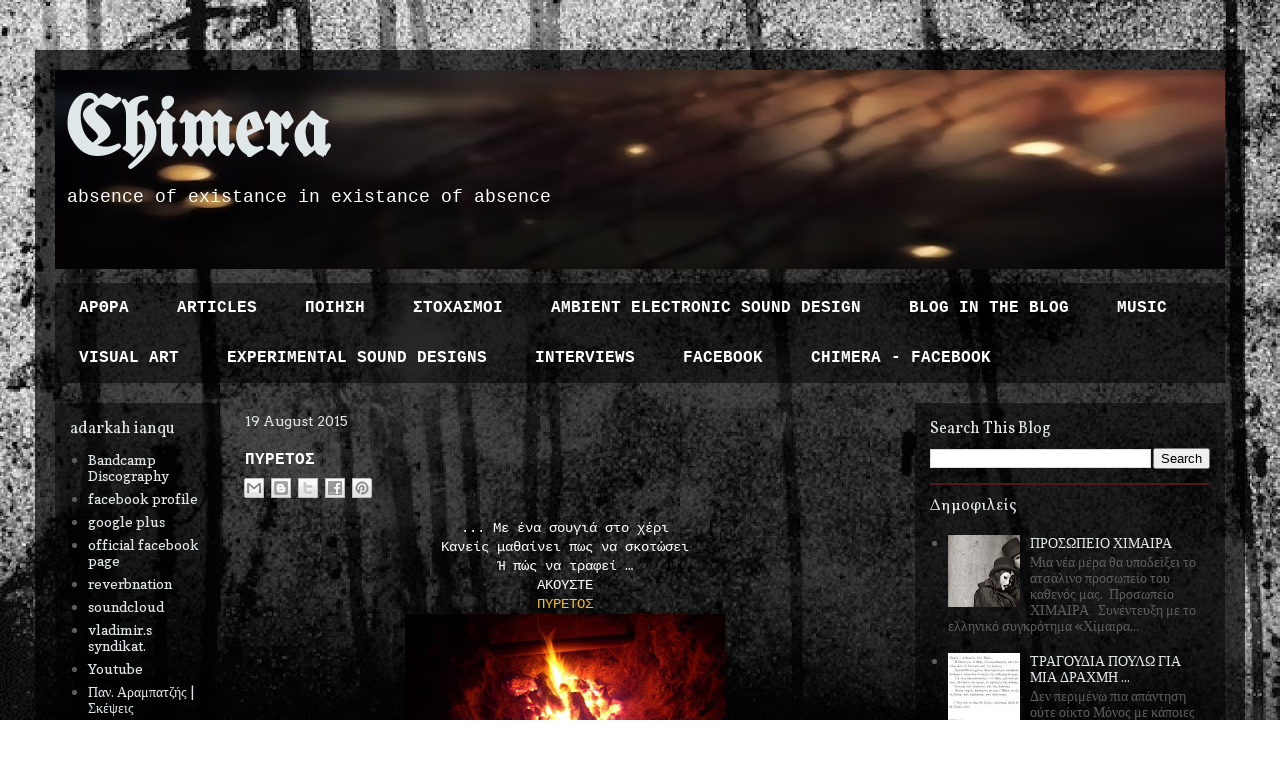

--- FILE ---
content_type: text/html; charset=UTF-8
request_url: https://c-harisma.blogspot.com/2015/08/blog-post_19.html
body_size: 16143
content:
<!DOCTYPE html>
<html class='v2' dir='ltr' xmlns='http://www.w3.org/1999/xhtml' xmlns:b='http://www.google.com/2005/gml/b' xmlns:data='http://www.google.com/2005/gml/data' xmlns:expr='http://www.google.com/2005/gml/expr'>
<head>
<link href='https://www.blogger.com/static/v1/widgets/335934321-css_bundle_v2.css' rel='stylesheet' type='text/css'/>
<meta content='width=1100' name='viewport'/>
<meta content='text/html; charset=UTF-8' http-equiv='Content-Type'/>
<meta content='blogger' name='generator'/>
<link href='https://c-harisma.blogspot.com/favicon.ico' rel='icon' type='image/x-icon'/>
<link href='http://c-harisma.blogspot.com/2015/08/blog-post_19.html' rel='canonical'/>
<link rel="alternate" type="application/atom+xml" title="Chimera - Atom" href="https://c-harisma.blogspot.com/feeds/posts/default" />
<link rel="alternate" type="application/rss+xml" title="Chimera - RSS" href="https://c-harisma.blogspot.com/feeds/posts/default?alt=rss" />
<link rel="service.post" type="application/atom+xml" title="Chimera - Atom" href="https://www.blogger.com/feeds/529403734947351102/posts/default" />

<link rel="alternate" type="application/atom+xml" title="Chimera - Atom" href="https://c-harisma.blogspot.com/feeds/6950963240614100468/comments/default" />
<!--Can't find substitution for tag [blog.ieCssRetrofitLinks]-->
<link href='https://blogger.googleusercontent.com/img/b/R29vZ2xl/AVvXsEhFxOSy830QyyVVxVQOH68JotQ3QIbqieTY4C7mRnIKSUcY50qG1g7GNBdE09qftQGdsp8qSXwDTbphAjDcC681kPTSSSwjw-mVv88U646Y8PEPkQ51OVMSNb8_M_ScTwCaOZtZIb_LEagU/s320/%25CE%25A0%25CE%2599+%25CE%2591%25CE%25A1+%25CE%25A6%25CE%25A9%25CE%25A4%25CE%2599%25CE%2591.jpg' rel='image_src'/>
<meta content='http://c-harisma.blogspot.com/2015/08/blog-post_19.html' property='og:url'/>
<meta content='ΠΥΡΕΤΟΣ  ' property='og:title'/>
<meta content=' ... Με ένα σουγιά στο χέρι    Κανείς μαθαίνει πως να σκοτώσει    Ή πώς να τραφεί …  ΑΚΟΥΣΤΕ   ΠΥΡΕΤΟΣ      Καταρρίπτω την υλη σημαίνει   Πρ...' property='og:description'/>
<meta content='https://blogger.googleusercontent.com/img/b/R29vZ2xl/AVvXsEhFxOSy830QyyVVxVQOH68JotQ3QIbqieTY4C7mRnIKSUcY50qG1g7GNBdE09qftQGdsp8qSXwDTbphAjDcC681kPTSSSwjw-mVv88U646Y8PEPkQ51OVMSNb8_M_ScTwCaOZtZIb_LEagU/w1200-h630-p-k-no-nu/%25CE%25A0%25CE%2599+%25CE%2591%25CE%25A1+%25CE%25A6%25CE%25A9%25CE%25A4%25CE%2599%25CE%2591.jpg' property='og:image'/>
<title>
Chimera: ΠΥΡΕΤΟΣ  
</title>
<style type='text/css'>@font-face{font-family:'Arvo';font-style:normal;font-weight:400;font-display:swap;src:url(//fonts.gstatic.com/s/arvo/v23/tDbD2oWUg0MKqScQ7Z7o_vo.woff2)format('woff2');unicode-range:U+0000-00FF,U+0131,U+0152-0153,U+02BB-02BC,U+02C6,U+02DA,U+02DC,U+0304,U+0308,U+0329,U+2000-206F,U+20AC,U+2122,U+2191,U+2193,U+2212,U+2215,U+FEFF,U+FFFD;}@font-face{font-family:'Bentham';font-style:normal;font-weight:400;font-display:swap;src:url(//fonts.gstatic.com/s/bentham/v20/VdGeAZQPEpYfmHglGWUxCbSJ7y9Y2g.woff2)format('woff2');unicode-range:U+0100-02BA,U+02BD-02C5,U+02C7-02CC,U+02CE-02D7,U+02DD-02FF,U+0304,U+0308,U+0329,U+1D00-1DBF,U+1E00-1E9F,U+1EF2-1EFF,U+2020,U+20A0-20AB,U+20AD-20C0,U+2113,U+2C60-2C7F,U+A720-A7FF;}@font-face{font-family:'Bentham';font-style:normal;font-weight:400;font-display:swap;src:url(//fonts.gstatic.com/s/bentham/v20/VdGeAZQPEpYfmHglGWsxCbSJ7y8.woff2)format('woff2');unicode-range:U+0000-00FF,U+0131,U+0152-0153,U+02BB-02BC,U+02C6,U+02DA,U+02DC,U+0304,U+0308,U+0329,U+2000-206F,U+20AC,U+2122,U+2191,U+2193,U+2212,U+2215,U+FEFF,U+FFFD;}@font-face{font-family:'Copse';font-style:normal;font-weight:400;font-display:swap;src:url(//fonts.gstatic.com/s/copse/v16/11hPGpDKz1rGb3dkFEmDUq-B.woff2)format('woff2');unicode-range:U+0000-00FF,U+0131,U+0152-0153,U+02BB-02BC,U+02C6,U+02DA,U+02DC,U+0304,U+0308,U+0329,U+2000-206F,U+20AC,U+2122,U+2191,U+2193,U+2212,U+2215,U+FEFF,U+FFFD;}@font-face{font-family:'UnifrakturMaguntia';font-style:normal;font-weight:400;font-display:swap;src:url(//fonts.gstatic.com/s/unifrakturmaguntia/v22/WWXPlieVYwiGNomYU-ciRLRvEmK7oaVemGZMFABK1Q.woff2)format('woff2');unicode-range:U+0000-00FF,U+0131,U+0152-0153,U+02BB-02BC,U+02C6,U+02DA,U+02DC,U+0304,U+0308,U+0329,U+2000-206F,U+20AC,U+2122,U+2191,U+2193,U+2212,U+2215,U+FEFF,U+FFFD;}@font-face{font-family:'Vollkorn';font-style:normal;font-weight:400;font-display:swap;src:url(//fonts.gstatic.com/s/vollkorn/v30/0ybgGDoxxrvAnPhYGzMlQLzuMasz6Df2MHGeE2mcM7Xq3oA9NjE.woff2)format('woff2');unicode-range:U+0460-052F,U+1C80-1C8A,U+20B4,U+2DE0-2DFF,U+A640-A69F,U+FE2E-FE2F;}@font-face{font-family:'Vollkorn';font-style:normal;font-weight:400;font-display:swap;src:url(//fonts.gstatic.com/s/vollkorn/v30/0ybgGDoxxrvAnPhYGzMlQLzuMasz6Df2MHGeGmmcM7Xq3oA9NjE.woff2)format('woff2');unicode-range:U+0301,U+0400-045F,U+0490-0491,U+04B0-04B1,U+2116;}@font-face{font-family:'Vollkorn';font-style:normal;font-weight:400;font-display:swap;src:url(//fonts.gstatic.com/s/vollkorn/v30/0ybgGDoxxrvAnPhYGzMlQLzuMasz6Df2MHGeHWmcM7Xq3oA9NjE.woff2)format('woff2');unicode-range:U+0370-0377,U+037A-037F,U+0384-038A,U+038C,U+038E-03A1,U+03A3-03FF;}@font-face{font-family:'Vollkorn';font-style:normal;font-weight:400;font-display:swap;src:url(//fonts.gstatic.com/s/vollkorn/v30/0ybgGDoxxrvAnPhYGzMlQLzuMasz6Df2MHGeEWmcM7Xq3oA9NjE.woff2)format('woff2');unicode-range:U+0102-0103,U+0110-0111,U+0128-0129,U+0168-0169,U+01A0-01A1,U+01AF-01B0,U+0300-0301,U+0303-0304,U+0308-0309,U+0323,U+0329,U+1EA0-1EF9,U+20AB;}@font-face{font-family:'Vollkorn';font-style:normal;font-weight:400;font-display:swap;src:url(//fonts.gstatic.com/s/vollkorn/v30/0ybgGDoxxrvAnPhYGzMlQLzuMasz6Df2MHGeEGmcM7Xq3oA9NjE.woff2)format('woff2');unicode-range:U+0100-02BA,U+02BD-02C5,U+02C7-02CC,U+02CE-02D7,U+02DD-02FF,U+0304,U+0308,U+0329,U+1D00-1DBF,U+1E00-1E9F,U+1EF2-1EFF,U+2020,U+20A0-20AB,U+20AD-20C0,U+2113,U+2C60-2C7F,U+A720-A7FF;}@font-face{font-family:'Vollkorn';font-style:normal;font-weight:400;font-display:swap;src:url(//fonts.gstatic.com/s/vollkorn/v30/0ybgGDoxxrvAnPhYGzMlQLzuMasz6Df2MHGeHmmcM7Xq3oA9.woff2)format('woff2');unicode-range:U+0000-00FF,U+0131,U+0152-0153,U+02BB-02BC,U+02C6,U+02DA,U+02DC,U+0304,U+0308,U+0329,U+2000-206F,U+20AC,U+2122,U+2191,U+2193,U+2212,U+2215,U+FEFF,U+FFFD;}</style>
<style id='page-skin-1' type='text/css'><!--
/*
-----------------------------------------------
Blogger Template Style
Name:     Travel
Designer: Sookhee Lee
URL:      www.plyfly.net
----------------------------------------------- */
/* Variable definitions
====================
<Variable name="keycolor" description="Main Color" type="color" default="#539bcd"/>
<Group description="Page Text" selector="body">
<Variable name="body.font" description="Font" type="font"
default="normal normal 13px 'Trebuchet MS',Trebuchet,sans-serif"/>
<Variable name="body.text.color" description="Text Color" type="color" default="#bbbbbb"/>
</Group>
<Group description="Backgrounds" selector=".body-fauxcolumns-outer">
<Variable name="body.background.color" description="Outer Background" type="color" default="#539bcd"/>
<Variable name="content.background.color" description="Main Background" type="color" default="transparent"/>
</Group>
<Group description="Links" selector=".main-outer">
<Variable name="link.color" description="Link Color" type="color" default="#ff9900"/>
<Variable name="link.visited.color" description="Visited Color" type="color" default="#b87209"/>
<Variable name="link.hover.color" description="Hover Color" type="color" default="#ff9900"/>
</Group>
<Group description="Blog Title" selector=".header h1">
<Variable name="header.font" description="Font" type="font"
default="normal normal 60px 'Trebuchet MS',Trebuchet,sans-serif"/>
<Variable name="header.text.color" description="Text Color" type="color" default="#ffffff" />
</Group>
<Group description="Blog Description" selector=".header .description">
<Variable name="description.text.color" description="Description Color" type="color"
default="#ffffff" />
</Group>
<Group description="Tabs Text" selector=".tabs-inner .widget li a">
<Variable name="tabs.font" description="Font" type="font"
default="normal bold 16px 'Trebuchet MS',Trebuchet,sans-serif"/>
<Variable name="tabs.text.color" description="Text Color" type="color" default="#ffffff"/>
<Variable name="tabs.selected.text.color" description="Selected Color" type="color" default="#ffffff"/>
</Group>
<Group description="Tabs Background" selector=".tabs-outer .PageList">
<Variable name="tabs.background.color" description="Background Color" type="color" default="transparent"/>
<Variable name="tabs.selected.background.color" description="Selected Color" type="color" default="transparent"/>
</Group>
<Group description="Date Header" selector=".main-inner h2.date-header">
<Variable name="date.font" description="Font" type="font"
default="normal normal 14px 'Trebuchet MS',Trebuchet,sans-serif"/>
<Variable name="date.text.color" description="Text Color" type="color" default="#ffffff"/>
</Group>
<Group description="Post Title" selector="h3.post-title a">
<Variable name="post.title.font" description="Font" type="font"
default="normal bold 20px 'Trebuchet MS',Trebuchet,sans-serif"/>
<Variable name="post.title.text.color" description="Text Color" type="color"
default="#ffffff"/>
</Group>
<Group description="Post Background" selector=".column-center-inner">
<Variable name="post.background.color" description="Background Color" type="color"
default="transparent"/>
<Variable name="post.background.url" description="Post Background URL" type="url" default="none"/>
</Group>
<Group description="Gadget Title Color" selector="h2">
<Variable name="widget.title.font" description="Font" type="font"
default="normal bold 14px 'Trebuchet MS',Trebuchet,sans-serif"/>
<Variable name="widget.title.text.color" description="Title Color" type="color" default="#ffffff"/>
</Group>
<Group description="Gadget Text" selector=".footer-inner .widget, .sidebar .widget">
<Variable name="widget.font" description="Font" type="font"
default="normal normal 14px 'Courier New', Courier, FreeMono, monospace"/>
<Variable name="widget.text.color" description="Text Color" type="color" default="#ffffff"/>
</Group>
<Group description="Gadget Links" selector=".sidebar .widget">
<Variable name="widget.link.color" description="Link Color" type="color" default="#ffffff"/>
<Variable name="widget.link.visited.color" description="Visited Color" type="color" default="#cdc253"/>
<Variable name="widget.alternate.text.color" description="Alternate Color" type="color" default="#ffffff"/>
</Group>
<Group description="Sidebar Background" selector=".column-left-inner .column-right-inner">
<Variable name="widget.outer.background.color" description="Background Color" type="color" default="transparent" />
<Variable name="widget.border.bevel.color" description="Bevel Color" type="color" default="transparent" />
</Group>
<Variable name="body.background" description="Body Background" type="background"
color="rgba(0, 0, 0, 0)" default="$(color) none repeat-x scroll top center"/>
<Variable name="content.background" description="Content Background" type="background"
color="rgba(0, 0, 0, 0)" default="$(color) none repeat scroll top center"/>
<Variable name="comments.background" description="Comments Background" type="background"
default="#cccccc none repeat scroll top center"/>
<Variable name="content.imageBorder.top.space" description="Content Image Border Top Space" type="length" default="0"/>
<Variable name="content.imageBorder.top" description="Content Image Border Top" type="url" default="none"/>
<Variable name="content.margin" description="Content Margin Top" type="length" default="20px"/>
<Variable name="content.padding" description="Content Padding" type="length" default="20px"/>
<Variable name="content.posts.padding" description="Posts Content Padding" type="length" default="10px"/>
<Variable name="tabs.background.gradient" description="Tabs Background Gradient" type="url"
default="url(//www.blogblog.com/1kt/travel/bg_black_50.png)"/>
<Variable name="tabs.selected.background.gradient" description="Tabs Selected Background Gradient" type="url"
default="url(//www.blogblog.com/1kt/travel/bg_black_50.png)"/>
<Variable name="widget.outer.background.gradient" description="Sidebar Gradient" type="url"
default="url(//www.blogblog.com/1kt/travel/bg_black_50.png)"/>
<Variable name="footer.background.gradient" description="Footer Background Gradient" type="url" default="none"/>
<Variable name="mobile.background.overlay" description="Mobile Background Overlay" type="string"
default="transparent none repeat scroll top left"/>
<Variable name="mobile.button.color" description="Mobile Button Color" type="color" default="#ffffff" />
<Variable name="startSide" description="Side where text starts in blog language" type="automatic" default="left"/>
<Variable name="endSide" description="Side where text ends in blog language" type="automatic" default="right"/>
*/
/* Content
----------------------------------------------- */
body {
font: normal normal 14px 'Courier New', Courier, FreeMono, monospace;
color: #ffffff;
background: rgba(0, 0, 0, 0) url(//2.bp.blogspot.com/-_PkDLRw2Rm8/WFsEQVarmFI/AAAAAAAAAYo/AwNeUpuHw5ssBkA8WZs_fiQHHFevBvVaQCK4B/s0/%25CE%25BB%25CE%25AE%25CF%2588%25CE%25B7%2B%25283%2529.jpg) repeat fixed bottom center;
}
html body .region-inner {
min-width: 0;
max-width: 100%;
width: auto;
}
a:link {
text-decoration:none;
color: #f0bd2e;
}
a:visited {
text-decoration:none;
color: #cdc253;
}
a:hover {
text-decoration:underline;
color: #ffffff;
}
.content-outer .content-cap-top {
height: 0;
background: transparent none repeat-x scroll top center;
}
.content-outer {
margin: 0 auto;
padding-top: 20px;
}
.content-inner {
background: transparent url(//blogblog.com/1kt/travel/bg_black_70.png) repeat scroll top left;
background-position: left -0;
background-color: rgba(0, 0, 0, 0);
padding: 20px;
}
.main-inner .date-outer {
margin-bottom: 2em;
}
/* Header
----------------------------------------------- */
.header-inner .Header .titlewrapper,
.header-inner .Header .descriptionwrapper {
padding-left: 10px;
padding-right: 10px;
}
.Header h1 {
font: normal bold 80px UnifrakturMaguntia;
color: #e0e7e9;
}
.Header h1 a {
color: #e0e7e9;
}
.Header .description {
font-size: 130%;
}
/* Tabs
----------------------------------------------- */
.tabs-inner {
margin: 1em 0 0;
padding: 0;
}
.tabs-inner .section {
margin: 0;
}
.tabs-inner .widget ul {
padding: 0;
background: rgba(0, 0, 0, 0) url(//www.blogblog.com/1kt/travel/bg_black_50.png) repeat scroll top center;
}
.tabs-inner .widget li {
border: none;
}
.tabs-inner .widget li a {
display: inline-block;
padding: 1em 1.5em;
color: #ffffff;
font: normal bold 16px 'Courier New', Courier, FreeMono, monospace;
}
.tabs-inner .widget li.selected a,
.tabs-inner .widget li a:hover {
position: relative;
z-index: 1;
background: rgba(0, 0, 0, 0) url(//www.blogblog.com/1kt/travel/bg_black_50.png) repeat scroll top center;
color: #ffffff;
}
/* Headings
----------------------------------------------- */
h2 {
font: normal normal 16px Vollkorn;
color: #e0e7e9;
}
.main-inner h2.date-header {
font: normal normal 14px Arvo;
color: #e0e7e9;
}
.footer-inner .widget h2,
.sidebar .widget h2 {
padding-bottom: .5em;
}
/* Main
----------------------------------------------- */
.main-inner {
padding: 20px 0;
}
.main-inner .column-center-inner {
padding: 10px 0;
}
.main-inner .column-center-inner .section {
margin: 0 10px;
}
.main-inner .column-right-inner {
margin-left: 20px;
}
.main-inner .fauxcolumn-right-outer .fauxcolumn-inner {
margin-left: 20px;
background: rgba(0, 0, 0, 0) url(//www.blogblog.com/1kt/travel/bg_black_50.png) repeat scroll top left;
}
.main-inner .column-left-inner {
margin-right: 20px;
}
.main-inner .fauxcolumn-left-outer .fauxcolumn-inner {
margin-right: 20px;
background: rgba(0, 0, 0, 0) url(//www.blogblog.com/1kt/travel/bg_black_50.png) repeat scroll top left;
}
.main-inner .column-left-inner,
.main-inner .column-right-inner {
padding: 15px 0;
}
/* Posts
----------------------------------------------- */
h3.post-title {
margin-top: 20px;
}
h3.post-title a {
font: normal bold 20px Bentham;
color: #b0ac85;
}
h3.post-title a:hover {
text-decoration: underline;
}
.main-inner .column-center-outer {
background: rgba(0, 0, 0, 0) none repeat scroll top left;
_background-image: none;
}
.post-body {
line-height: 1.4;
position: relative;
}
.post-header {
margin: 0 0 1em;
line-height: 1.6;
}
.post-footer {
margin: .5em 0;
line-height: 1.6;
}
#blog-pager {
font-size: 140%;
}
#comments {
background: transparent url(//blogblog.com/1kt/travel/bg_black_50.png) repeat scroll top center;
padding: 15px;
}
#comments .comment-author {
padding-top: 1.5em;
}
#comments h4,
#comments .comment-author a,
#comments .comment-timestamp a {
color: #b0ac85;
}
#comments .comment-author:first-child {
padding-top: 0;
border-top: none;
}
.avatar-image-container {
margin: .2em 0 0;
}
/* Comments
----------------------------------------------- */
#comments a {
color: #b0ac85;
}
.comments .comments-content .icon.blog-author {
background-repeat: no-repeat;
background-image: url([data-uri]);
}
.comments .comments-content .loadmore a {
border-top: 1px solid #b0ac85;
border-bottom: 1px solid #b0ac85;
}
.comments .comment-thread.inline-thread {
background: rgba(0, 0, 0, 0);
}
.comments .continue {
border-top: 2px solid #b0ac85;
}
/* Widgets
----------------------------------------------- */
.sidebar .widget {
border-bottom: 2px solid #501818;
padding-bottom: 10px;
margin: 10px 0;
}
.sidebar .widget:first-child {
margin-top: 0;
}
.sidebar .widget:last-child {
border-bottom: none;
margin-bottom: 0;
padding-bottom: 0;
}
.footer-inner .widget,
.sidebar .widget {
font: normal normal 14px Copse;
color: #5d5d5d;
}
.sidebar .widget a:link {
color: #e0e7e9;
text-decoration: none;
}
.sidebar .widget a:visited {
color: #e0e7e9;
}
.sidebar .widget a:hover {
color: #e0e7e9;
text-decoration: underline;
}
.footer-inner .widget a:link {
color: #f0bd2e;
text-decoration: none;
}
.footer-inner .widget a:visited {
color: #cdc253;
}
.footer-inner .widget a:hover {
color: #f0bd2e;
text-decoration: underline;
}
.widget .zippy {
color: #e0e7e9;
}
.footer-inner {
background: transparent none repeat scroll top center;
}
/* Mobile
----------------------------------------------- */
body.mobile  {
background-size: 100% auto;
}
body.mobile .AdSense {
margin: 0 -10px;
}
.mobile .body-fauxcolumn-outer {
background: transparent none repeat scroll top left;
}
.mobile .footer-inner .widget a:link {
color: #e0e7e9;
text-decoration: none;
}
.mobile .footer-inner .widget a:visited {
color: #e0e7e9;
}
.mobile-post-outer a {
color: #b0ac85;
}
.mobile-link-button {
background-color: #f0bd2e;
}
.mobile-link-button a:link, .mobile-link-button a:visited {
color: #ffffff;
}
.mobile-index-contents {
color: #ffffff;
}
.mobile .tabs-inner .PageList .widget-content {
background: rgba(0, 0, 0, 0) url(//www.blogblog.com/1kt/travel/bg_black_50.png) repeat scroll top center;
color: #ffffff;
}
.mobile .tabs-inner .PageList .widget-content .pagelist-arrow {
border-left: 1px solid #ffffff;
}

--></style>
<style id='template-skin-1' type='text/css'><!--
body {
min-width: 1210px;
}
.content-outer, .content-fauxcolumn-outer, .region-inner {
min-width: 1210px;
max-width: 1210px;
_width: 1210px;
}
.main-inner .columns {
padding-left: 180px;
padding-right: 330px;
}
.main-inner .fauxcolumn-center-outer {
left: 180px;
right: 330px;
/* IE6 does not respect left and right together */
_width: expression(this.parentNode.offsetWidth -
parseInt("180px") -
parseInt("330px") + 'px');
}
.main-inner .fauxcolumn-left-outer {
width: 180px;
}
.main-inner .fauxcolumn-right-outer {
width: 330px;
}
.main-inner .column-left-outer {
width: 180px;
right: 100%;
margin-left: -180px;
}
.main-inner .column-right-outer {
width: 330px;
margin-right: -330px;
}
#layout {
min-width: 0;
}
#layout .content-outer {
min-width: 0;
width: 800px;
}
#layout .region-inner {
min-width: 0;
width: auto;
}
--></style>
<script>(function(d, s, id) {
  var js, fjs = d.getElementsByTagName(s)[0];
  if (d.getElementById(id)) return;
  js = d.createElement(s); js.id = id;
  js.src = "//connect.facebook.net/el_GR/sdk.js";
  fjs.parentNode.insertBefore(js, fjs);
}(document, 'script', 'facebook-jssdk'));</script>
<link href='https://www.blogger.com/dyn-css/authorization.css?targetBlogID=529403734947351102&amp;zx=5e159a12-8895-446d-80fd-3fc4ede3ba67' media='none' onload='if(media!=&#39;all&#39;)media=&#39;all&#39;' rel='stylesheet'/><noscript><link href='https://www.blogger.com/dyn-css/authorization.css?targetBlogID=529403734947351102&amp;zx=5e159a12-8895-446d-80fd-3fc4ede3ba67' rel='stylesheet'/></noscript>
<meta name='google-adsense-platform-account' content='ca-host-pub-1556223355139109'/>
<meta name='google-adsense-platform-domain' content='blogspot.com'/>

</head>
<body class='loading'>
<div id='fb-root'></div>
<div class='navbar no-items section' id='navbar'>
</div>
<div class='body-fauxcolumns'>
<div class='fauxcolumn-outer body-fauxcolumn-outer'>
<div class='cap-top'>
<div class='cap-left'></div>
<div class='cap-right'></div>
</div>
<div class='fauxborder-left'>
<div class='fauxborder-right'></div>
<div class='fauxcolumn-inner'>
</div>
</div>
<div class='cap-bottom'>
<div class='cap-left'></div>
<div class='cap-right'></div>
</div>
</div>
</div>
<div class='content'>
<div class='content-fauxcolumns'>
<div class='fauxcolumn-outer content-fauxcolumn-outer'>
<div class='cap-top'>
<div class='cap-left'></div>
<div class='cap-right'></div>
</div>
<div class='fauxborder-left'>
<div class='fauxborder-right'></div>
<div class='fauxcolumn-inner'>
</div>
</div>
<div class='cap-bottom'>
<div class='cap-left'></div>
<div class='cap-right'></div>
</div>
</div>
</div>
<div class='content-outer'>
<div class='content-cap-top cap-top'>
<div class='cap-left'></div>
<div class='cap-right'></div>
</div>
<div class='fauxborder-left content-fauxborder-left'>
<div class='fauxborder-right content-fauxborder-right'></div>
<div class='content-inner'>
<header>
<div class='header-outer'>
<div class='header-cap-top cap-top'>
<div class='cap-left'></div>
<div class='cap-right'></div>
</div>
<div class='fauxborder-left header-fauxborder-left'>
<div class='fauxborder-right header-fauxborder-right'></div>
<div class='region-inner header-inner'>
<div class='header section' id='header'><div class='widget Header' data-version='1' id='Header1'>
<div id='header-inner' style='background-image: url("https://blogger.googleusercontent.com/img/b/R29vZ2xl/AVvXsEhnDJ2uHT6-qv8sReIv2zQginGw7YYyJontJPPtr-_CXMATVyFwjgoGOonCl2QoaLkwh0An5EIYUGDNdntb2FW8n4y6NFPzBWYZvDMaqXnRT9mm9wjhh_aC8_GV4NHC1zMElVO1PvunKDzW/s1190/rn+2.0.jpg"); background-position: left; min-height: 199px; _height: 199px; background-repeat: no-repeat; '>
<div class='titlewrapper' style='background: transparent'>
<h1 class='title' style='background: transparent; border-width: 0px'>
<a href='https://c-harisma.blogspot.com/'>
Chimera
</a>
</h1>
</div>
<div class='descriptionwrapper'>
<p class='description'>
<span>
absence of existance in existance of absence
</span>
</p>
</div>
</div>
</div></div>
</div>
</div>
<div class='header-cap-bottom cap-bottom'>
<div class='cap-left'></div>
<div class='cap-right'></div>
</div>
</div>
</header>
<div class='tabs-outer'>
<div class='tabs-cap-top cap-top'>
<div class='cap-left'></div>
<div class='cap-right'></div>
</div>
<div class='fauxborder-left tabs-fauxborder-left'>
<div class='fauxborder-right tabs-fauxborder-right'></div>
<div class='region-inner tabs-inner'>
<div class='tabs section' id='crosscol'><div class='widget PageList' data-version='1' id='PageList3'>
<h2>
secret sea
</h2>
<div class='widget-content'>
<ul>
<li>
<a href='http://c-harisma.blogspot.gr/search/label/%CE%91%CE%A1%CE%98%CE%A1%CE%91'>
ΑΡΘΡΑ
</a>
</li>
<li>
<a href='http://c-harisma.blogspot.gr/search/label/ARTICLES'>
ARTICLES
</a>
</li>
<li>
<a href='http://c-harisma.blogspot.gr/search/label/%CE%A0%CE%9F%CE%99%CE%97%CE%A3%CE%97'>
ΠΟΙΗΣΗ
</a>
</li>
<li>
<a href='http://c-harisma.blogspot.gr/search/label/%CE%A3%CE%A4%CE%9F%CE%A7%CE%91%CE%A3%CE%9C%CE%9F%CE%99'>
ΣΤΟΧΑΣΜΟΙ
</a>
</li>
<li>
<a href='http://c-harisma.blogspot.gr/search/label/AMBIENT%20ELECTRONIC%20SOUND%20DESIGN'>
AMBIENT ELECTRONIC SOUND DESIGN 
</a>
</li>
<li>
<a href='http://c-harisma.blogspot.gr/search/label/BLOG%20IN%20THE%20BLOG'>
BLOG IN THE BLOG
</a>
</li>
<li>
<a href='http://c-harisma.blogspot.gr/search/label/MUSIC'>
MUSIC
</a>
</li>
<li>
<a href='http://c-harisma.blogspot.gr/search/label/VISUAL%20ART'>
VISUAL  ART 
</a>
</li>
<li>
<a href='http://c-harisma.blogspot.gr/search/label/EXPERIMENTAL%20SOUND%20DESIGN'>
EXPERIMENTAL SOUND DESIGNS
</a>
</li>
<li>
<a href='http://c-harisma.blogspot.gr/search/label/INTERVIEWS'>
INTERVIEWS
</a>
</li>
<li>
<a href='http://c-harisma.blogspot.gr/search/label/FACEBOOK'>
FACEBOOK
</a>
</li>
<li>
<a href='https://www.facebook.com/Chimera-1530887927179117/timeline/'>
CHIMERA  - FACEBOOK
</a>
</li>
</ul>
<div class='clear'></div>
</div>
</div></div>
<div class='tabs no-items section' id='crosscol-overflow'></div>
</div>
</div>
<div class='tabs-cap-bottom cap-bottom'>
<div class='cap-left'></div>
<div class='cap-right'></div>
</div>
</div>
<div class='main-outer'>
<div class='main-cap-top cap-top'>
<div class='cap-left'></div>
<div class='cap-right'></div>
</div>
<div class='fauxborder-left main-fauxborder-left'>
<div class='fauxborder-right main-fauxborder-right'></div>
<div class='region-inner main-inner'>
<div class='columns fauxcolumns'>
<div class='fauxcolumn-outer fauxcolumn-center-outer'>
<div class='cap-top'>
<div class='cap-left'></div>
<div class='cap-right'></div>
</div>
<div class='fauxborder-left'>
<div class='fauxborder-right'></div>
<div class='fauxcolumn-inner'>
</div>
</div>
<div class='cap-bottom'>
<div class='cap-left'></div>
<div class='cap-right'></div>
</div>
</div>
<div class='fauxcolumn-outer fauxcolumn-left-outer'>
<div class='cap-top'>
<div class='cap-left'></div>
<div class='cap-right'></div>
</div>
<div class='fauxborder-left'>
<div class='fauxborder-right'></div>
<div class='fauxcolumn-inner'>
</div>
</div>
<div class='cap-bottom'>
<div class='cap-left'></div>
<div class='cap-right'></div>
</div>
</div>
<div class='fauxcolumn-outer fauxcolumn-right-outer'>
<div class='cap-top'>
<div class='cap-left'></div>
<div class='cap-right'></div>
</div>
<div class='fauxborder-left'>
<div class='fauxborder-right'></div>
<div class='fauxcolumn-inner'>
</div>
</div>
<div class='cap-bottom'>
<div class='cap-left'></div>
<div class='cap-right'></div>
</div>
</div>
<!-- corrects IE6 width calculation -->
<div class='columns-inner'>
<div class='column-center-outer'>
<div class='column-center-inner'>
<div class='main section' id='main'><div class='widget Blog' data-version='1' id='Blog1'>
<div class='blog-posts hfeed'>
<!--Can't find substitution for tag [defaultAdStart]-->

                                        <div class="date-outer">
                                      
<h2 class='date-header'>
<span>
19 August 2015
</span>
</h2>

                                        <div class="date-posts">
                                      
<div class='post-outer'>
<div class='post hentry' itemprop='blogPost' itemscope='itemscope' itemtype='http://schema.org/BlogPosting'>
<meta content='https://blogger.googleusercontent.com/img/b/R29vZ2xl/AVvXsEhFxOSy830QyyVVxVQOH68JotQ3QIbqieTY4C7mRnIKSUcY50qG1g7GNBdE09qftQGdsp8qSXwDTbphAjDcC681kPTSSSwjw-mVv88U646Y8PEPkQ51OVMSNb8_M_ScTwCaOZtZIb_LEagU/s320/%25CE%25A0%25CE%2599+%25CE%2591%25CE%25A1+%25CE%25A6%25CE%25A9%25CE%25A4%25CE%2599%25CE%2591.jpg' itemprop='image_url'/>
<meta content='529403734947351102' itemprop='blogId'/>
<meta content='6950963240614100468' itemprop='postId'/>
<a name='6950963240614100468'></a>
<h3 class='post-title entry-title' itemprop='name'>
ΠΥΡΕΤΟΣ  
</h3>
<div class='post-header'>
<div class='post-header-line-1'>
<div class='post-share-buttons goog-inline-block'>
<a class='goog-inline-block share-button sb-email' href='https://www.blogger.com/share-post.g?blogID=529403734947351102&postID=6950963240614100468&target=email' target='_blank' title='Email This'>
<span class='share-button-link-text'>
Email This
</span>
</a>
<a class='goog-inline-block share-button sb-blog' href='https://www.blogger.com/share-post.g?blogID=529403734947351102&postID=6950963240614100468&target=blog' onclick='window.open(this.href, "_blank", "height=270,width=475"); return false;' target='_blank' title='BlogThis!'>
<span class='share-button-link-text'>
BlogThis!
</span>
</a>
<a class='goog-inline-block share-button sb-twitter' href='https://www.blogger.com/share-post.g?blogID=529403734947351102&postID=6950963240614100468&target=twitter' target='_blank' title='Share to X'>
<span class='share-button-link-text'>
Share to X
</span>
</a>
<a class='goog-inline-block share-button sb-facebook' href='https://www.blogger.com/share-post.g?blogID=529403734947351102&postID=6950963240614100468&target=facebook' onclick='window.open(this.href, "_blank", "height=430,width=640"); return false;' target='_blank' title='Share to Facebook'>
<span class='share-button-link-text'>
Share to Facebook
</span>
</a>
<a class='goog-inline-block share-button sb-pinterest' href='https://www.blogger.com/share-post.g?blogID=529403734947351102&postID=6950963240614100468&target=pinterest' target='_blank' title='Share to Pinterest'>
<span class='share-button-link-text'>
Share to Pinterest
</span>
</a>
</div>
</div>
</div>
<div class='post-body entry-content' id='post-body-6950963240614100468' itemprop='description articleBody'>
<div style="text-align: center;">
... Με ένα σουγιά στο χέρι</div>
<div style="text-align: center;">
&nbsp;Κανείς μαθαίνει πως να σκοτώσει&nbsp;</div>
<div style="text-align: center;">
Ή πώς να τραφεί &#8230;<br />
ΑΚΟΥΣΤΕ</div>
<div style="text-align: center;">
<a href="https://soundcloud.com/adarcah-a-dwa/fflo0ehzak53" target="_blank">ΠΥΡΕΤΟΣ</a></div>
<div class="separator" style="clear: both; text-align: center;">
<a href="https://blogger.googleusercontent.com/img/b/R29vZ2xl/AVvXsEhFxOSy830QyyVVxVQOH68JotQ3QIbqieTY4C7mRnIKSUcY50qG1g7GNBdE09qftQGdsp8qSXwDTbphAjDcC681kPTSSSwjw-mVv88U646Y8PEPkQ51OVMSNb8_M_ScTwCaOZtZIb_LEagU/s1600/%25CE%25A0%25CE%2599+%25CE%2591%25CE%25A1+%25CE%25A6%25CE%25A9%25CE%25A4%25CE%2599%25CE%2591.jpg" imageanchor="1" style="margin-left: 1em; margin-right: 1em;"><img border="0" height="174" src="https://blogger.googleusercontent.com/img/b/R29vZ2xl/AVvXsEhFxOSy830QyyVVxVQOH68JotQ3QIbqieTY4C7mRnIKSUcY50qG1g7GNBdE09qftQGdsp8qSXwDTbphAjDcC681kPTSSSwjw-mVv88U646Y8PEPkQ51OVMSNb8_M_ScTwCaOZtZIb_LEagU/s320/%25CE%25A0%25CE%2599+%25CE%2591%25CE%25A1+%25CE%25A6%25CE%25A9%25CE%25A4%25CE%2599%25CE%2591.jpg" width="320" /></a></div>
<div style="text-align: center;">
<div>
Καταρρίπτω την υλη σημαίνει</div>
<div>
Προσεύχομαι</div>
<div>
σε κάθε τι υλικό</div>
<div>
Κι αν το κατάλαβες</div>
<div>
Τα ερωτήματα, όλα αναπάντητα.<br />
AKOΥΣΤΕ ΕΠΙΣΗΣ<br />
<a href="https://soundcloud.com/adarcah-a-dwa/sets/adaracah-a-dwa" target="_blank">σκοταδι ανηλεο, της φυσης,χασμα απροσμετρητο </a><br />
<br /></div>
<div>
<div>
ΠΥΡΕΤΟΣ</div>
<div>
Πηγαίνοντας πίσω το ρολόϊ</div>
<div>
Ίσως μπορέσεις να αποδείξεις</div>
<div>
Ποσό σημαντικά είναι τα πεπραγμένα</div>
<div>
Γνωρίζοντας το νόμισμα</div>
<div>
Πως έχει δύο όψεις</div>
<div>
Σε κάθε υπόσταση του</div>
<div>
Το ήμισυ</div>
<div>
της αξίας του ολάκερης.</div>
<div>
</div>
<div>
Με ένα σουγιά στο χέρι</div>
<div>
Κανείς μαθαίνει πως να σκοτώσει</div>
<div>
Ή πώς να τραφεί&#8230;</div>
<div>
</div>
<div>
Καταρρίπτω την ύλη σημαίνει</div>
<div>
Προσεύχομαι</div>
<div>
σε κάθε τι υλικό</div>
<div>
Κι αν το κατάλαβες</div>
<div>
Τα ερωτήματα, όλα αναπάντητα.<br />
<a name="more"></a></div>
<div>
</div>
<div>
Καθένας σκληραίνει, σκουριάζει και σπάει</div>
<div>
Μη συναντήσεις τέτοια μοίρα</div>
<div>
Σου εύχομαι απόψε</div>
<div>
Σαρκαστικό χαμόγελο του αποστάτη</div>
<div>
Από την ύλη έως το δέος.</div>
<div>
</div>
<div>
Ποσό να διαρκεί μια νύχτα</div>
<div>
Όταν ο αγέρας παρασέρνει</div>
<div>
Μια μελωδία από χρυσόσκονη</div>
<div>
Ένας αγέρας που μαγεύει</div>
<div>
Μέσα από το γέρικο κορμί του</div>
<div>
Όσο να πεις ότι σκαλίζει</div>
<div>
Μέσα στων αισθημάτων τα γρανάζια</div>
<div>
Από τα σάλια έως τα χασκόγελα</div>
<div>
</div>
<div>
Μια ζωή κι ένα λεπτό που περισσεύει.</div>
<div>
Πως τάχα να συμβεί μια νέα αρχή</div>
<div>
Όταν ο δρόμος δε τελειώνει</div>
<div>
Ποιο άλογο από όλα να σελώσεις</div>
<div>
Κοίτα μια γυαλιστερή τρομπέτα</div>
<div>
Ένα βαθιά μελωδικό πιάνο</div>
<div>
Σα μια ιστορία του Μπρούμπεκ</div>
<div>
Λεπτής και στέρεας αισθητικής</div>
<div>
Ποσό να διαρκεί η μαγεία</div>
<div>
Όσα ο αέρας</div>
<div>
έμασε και έθαψε</div>
<div>
Μια μελωδία από χρυσόσκονη</div>
<div>
Μέσα από του Ντέιβις τις παραφωνίες</div>
<div>
Όσο να πεις ότι σκαλίζει</div>
<div>
Κάτι λεπτά ελατήρια</div>
<div>
Μες στων αισθήσεων μας</div>
<div>
τα γρανάζια.<br />
ΔΙΑΒΑΣΤΕ&nbsp;</div>
</div>
<div>
<a href="http://www.scribd.com/doc/264796568/%CE%95%CE%9E%CE%A9-%CE%91%CE%A0%CE%9F-%CE%A4%CE%91-%CE%A0%CE%95%CE%A1%CE%99%CE%98%CE%A9%CE%A1%CE%99%CE%91" target="_blank">ΕΞΩ ΑΠΟ ΤΑ ΠΕΡΙΘΩΡΙΑ - ΠΑΝΑΓΙΩΤΗΣ ΑΡΑΜΠΑΤΖΗΣ</a></div>
<div>
FACEBOOK&nbsp;<a href="https://www.facebook.com/innerenforce" target="_blank">Unreal Existence&nbsp;</a></div>
</div>
<div style='clear: both;'></div>
</div>
<div class='post-footer'>
<div class='post-footer-line post-footer-line-1'>
<span class='post-labels'>
Κατηγορίες
<a href='https://c-harisma.blogspot.com/search/label/ADARCAH%20SOUND%20DESIGN' rel='tag'>
ADARCAH SOUND DESIGN
</a>

                                              ,
                                            
<a href='https://c-harisma.blogspot.com/search/label/FACEBOOK' rel='tag'>
FACEBOOK
</a>

                                              ,
                                            
<a href='https://c-harisma.blogspot.com/search/label/%CE%A0.%CE%91%CE%A1%CE%91%CE%9C%CE%A0%CE%91%CE%A4%CE%96%CE%97%CE%A3' rel='tag'>
Π.ΑΡΑΜΠΑΤΖΗΣ
</a>

                                              ,
                                            
<a href='https://c-harisma.blogspot.com/search/label/%CE%A3%CE%A4%CE%9F%CE%A7%CE%91%CE%A3%CE%9C%CE%9F%CE%99' rel='tag'>
ΣΤΟΧΑΣΜΟΙ
</a>
</span>
</div>
<div class='post-footer-line post-footer-line-2'>
<span class='post-timestamp'>
at
<meta content='http://c-harisma.blogspot.com/2015/08/blog-post_19.html' itemprop='url'/>
<a class='timestamp-link' href='https://c-harisma.blogspot.com/2015/08/blog-post_19.html' rel='bookmark' title='permanent link'>
<abbr class='published' itemprop='datePublished' title='2015-08-19T03:11:00+03:00'>
03:11:00
</abbr>
</a>
</span>
</div>
<div class='post-footer-line post-footer-line-3'>
<span class='post-comment-link'>
</span>
<span class='post-icons'>
<span class='item-control blog-admin pid-563286314'>
<a href='https://www.blogger.com/post-edit.g?blogID=529403734947351102&postID=6950963240614100468&from=pencil' title='Edit Post'>
<img alt="" class="icon-action" height="18" src="//img2.blogblog.com/img/icon18_edit_allbkg.gif" width="18">
</a>
</span>
</span>
</div>
</div>
</div>
<div class='comments' id='comments'>
<a name='comments'></a>
<h4>
No comments
                                      :
                                    </h4>
<div id='Blog1_comments-block-wrapper'>
<dl class='avatar-comment-indent' id='comments-block'>
</dl>
</div>
<p class='comment-footer'>
<div class='comment-form'>
<a name='comment-form'></a>
<h4 id='comment-post-message'>
Post a Comment
</h4>
<p>
</p>
<a href='https://www.blogger.com/comment/frame/529403734947351102?po=6950963240614100468&hl=en-GB&saa=85391&origin=https://c-harisma.blogspot.com' id='comment-editor-src'></a>
<iframe allowtransparency='true' class='blogger-iframe-colorize blogger-comment-from-post' frameborder='0' height='410' id='comment-editor' name='comment-editor' src='' width='100%'></iframe>
<!--Can't find substitution for tag [post.friendConnectJs]-->
<script src='https://www.blogger.com/static/v1/jsbin/2830521187-comment_from_post_iframe.js' type='text/javascript'></script>
<script type='text/javascript'>
                                    BLOG_CMT_createIframe('https://www.blogger.com/rpc_relay.html');
                                  </script>
</div>
</p>
<div id='backlinks-container'>
<div id='Blog1_backlinks-container'>
</div>
</div>
</div>
</div>

                                      </div></div>
                                    
<!--Can't find substitution for tag [adEnd]-->
</div>
<div class='blog-pager' id='blog-pager'>
<span id='blog-pager-newer-link'>
<a class='blog-pager-newer-link' href='https://c-harisma.blogspot.com/2015/08/blog-post_20.html' id='Blog1_blog-pager-newer-link' title='Newer Post'>
Newer Post
</a>
</span>
<span id='blog-pager-older-link'>
<a class='blog-pager-older-link' href='https://c-harisma.blogspot.com/2015/08/blog-post_18.html' id='Blog1_blog-pager-older-link' title='Older Post'>
Older Post
</a>
</span>
<a class='home-link' href='https://c-harisma.blogspot.com/'>
Home
</a>
</div>
<div class='clear'></div>
<div class='post-feeds'>
<div class='feed-links'>
Subscribe to:
<a class='feed-link' href='https://c-harisma.blogspot.com/feeds/6950963240614100468/comments/default' target='_blank' type='application/atom+xml'>
Post Comments
                                      (
                                      Atom
                                      )
                                    </a>
</div>
</div>
</div></div>
</div>
</div>
<div class='column-left-outer'>
<div class='column-left-inner'>
<aside>
<div class='sidebar section' id='sidebar-left-1'><div class='widget LinkList' data-version='1' id='LinkList4'>
<h2>
adarkah ianqu
</h2>
<div class='widget-content'>
<ul>
<li>
<a href='https://adarcahianku.bandcamp.com'>
Bandcamp Discography 
</a>
</li>
<li>
<a href='https://www.facebook.com/adarkah.ianqu'>
facebook profile
</a>
</li>
<li>
<a href='https://plus.google.com/+adarkahianqu'>
google plus
</a>
</li>
<li>
<a href='https://www.facebook.com/utopian2000/'>
official facebook page
</a>
</li>
<li>
<a href='https://www.reverbnation.com/adarkahianqu'>
reverbnation
</a>
</li>
<li>
<a href='https://soundcloud.com/adarcahianqu'>
soundcloud
</a>
</li>
<li>
<a href='https://soundcloud.com/vladimirs-syndikat'>
vladimir.s syndikat.
</a>
</li>
<li>
<a href='https://www.youtube.com/channel/UCg2uid7GcuoltvR-lw7SuGA?view_as=subscriber'>
Youtube
</a>
</li>
<li>
<a href='https://www.scribd.com/user/355300635/Παν-Αραμπατζής'>
Παν. Αραμπατζής | Σκέψεις
</a>
</li>
</ul>
<div class='clear'></div>
</div>
</div><div class='widget LinkList' data-version='1' id='LinkList6'>
<h2>
Χίμαιρα
</h2>
<div class='widget-content'>
<ul>
<li>
<a href='https://chimeratrio.bandcamp.com'>
chimera trio bandcamp releases
</a>
</li>
<li>
<a href='https://www.facebook.com/groups/261114503970179/'>
Facebook
</a>
</li>
<li>
<a href='https://www.youtube.com/channel/UCRyImmkZ82sj20uZYYA1yoQ'>
ΧΙΜΑΙΡΑ - YOU tube
</a>
</li>
</ul>
<div class='clear'></div>
</div>
</div><div class='widget LinkList' data-version='1' id='LinkList7'>
<h2>
Χίμαιρα Τρίο
</h2>
<div class='widget-content'>
<ul>
<li>
<a href='https://www.facebook.com/pages/%CE%A7%CE%B9%CE%BC%CE%B1%CE%B9%CF%81%CE%B1-chimera-trio/703897259659489'>
Facebook
</a>
</li>
</ul>
<div class='clear'></div>
</div>
</div><div class='widget LinkList' data-version='1' id='LinkList5'>
<h2>
Yperbaths Ximaira
</h2>
<div class='widget-content'>
<ul>
<li>
<a href='https://www.facebook.com/yperbaths.ximaira?hc_location=ufi'>
Yperbaths Ximaira
</a>
</li>
<li>
<a href='https://plus.google.com/u/0/104449105610906428767/posts'>
Makis Isaakidis
</a>
</li>
<li>
<a href='https://plus.google.com/115972257850277925369/posts'>
Google+
</a>
</li>
<li>
<a href='https://www.youtube.com/channel/UCdKXBWGxZIDhTo7cTfKyE-Q'>
Youtube
</a>
</li>
<li>
<a href='https://www.soundcloud.com/y-s-x'>
Yperbaths soundcloud
</a>
</li>
</ul>
<div class='clear'></div>
</div>
</div><div class='widget BlogArchive' data-version='1' id='BlogArchive1'>
<h2>
Αρχειοθήκη
</h2>
<div class='widget-content'>
<div id='ArchiveList'>
<div id='BlogArchive1_ArchiveList'>
<ul class='flat'>
<li class='archivedate'>
<a href='https://c-harisma.blogspot.com/2018/11/'>
November 2018
</a>
              (
              4
              )
            </li>
<li class='archivedate'>
<a href='https://c-harisma.blogspot.com/2017/06/'>
June 2017
</a>
              (
              1
              )
            </li>
<li class='archivedate'>
<a href='https://c-harisma.blogspot.com/2017/01/'>
January 2017
</a>
              (
              7
              )
            </li>
<li class='archivedate'>
<a href='https://c-harisma.blogspot.com/2016/12/'>
December 2016
</a>
              (
              7
              )
            </li>
<li class='archivedate'>
<a href='https://c-harisma.blogspot.com/2016/11/'>
November 2016
</a>
              (
              12
              )
            </li>
<li class='archivedate'>
<a href='https://c-harisma.blogspot.com/2016/10/'>
October 2016
</a>
              (
              1
              )
            </li>
<li class='archivedate'>
<a href='https://c-harisma.blogspot.com/2016/09/'>
September 2016
</a>
              (
              10
              )
            </li>
<li class='archivedate'>
<a href='https://c-harisma.blogspot.com/2016/08/'>
August 2016
</a>
              (
              6
              )
            </li>
<li class='archivedate'>
<a href='https://c-harisma.blogspot.com/2016/07/'>
July 2016
</a>
              (
              5
              )
            </li>
<li class='archivedate'>
<a href='https://c-harisma.blogspot.com/2016/06/'>
June 2016
</a>
              (
              6
              )
            </li>
<li class='archivedate'>
<a href='https://c-harisma.blogspot.com/2016/03/'>
March 2016
</a>
              (
              1
              )
            </li>
<li class='archivedate'>
<a href='https://c-harisma.blogspot.com/2016/02/'>
February 2016
</a>
              (
              3
              )
            </li>
<li class='archivedate'>
<a href='https://c-harisma.blogspot.com/2016/01/'>
January 2016
</a>
              (
              3
              )
            </li>
<li class='archivedate'>
<a href='https://c-harisma.blogspot.com/2015/12/'>
December 2015
</a>
              (
              1
              )
            </li>
<li class='archivedate'>
<a href='https://c-harisma.blogspot.com/2015/11/'>
November 2015
</a>
              (
              2
              )
            </li>
<li class='archivedate'>
<a href='https://c-harisma.blogspot.com/2015/10/'>
October 2015
</a>
              (
              8
              )
            </li>
<li class='archivedate'>
<a href='https://c-harisma.blogspot.com/2015/09/'>
September 2015
</a>
              (
              4
              )
            </li>
<li class='archivedate'>
<a href='https://c-harisma.blogspot.com/2015/08/'>
August 2015
</a>
              (
              12
              )
            </li>
<li class='archivedate'>
<a href='https://c-harisma.blogspot.com/2015/07/'>
July 2015
</a>
              (
              5
              )
            </li>
<li class='archivedate'>
<a href='https://c-harisma.blogspot.com/2015/06/'>
June 2015
</a>
              (
              4
              )
            </li>
<li class='archivedate'>
<a href='https://c-harisma.blogspot.com/2015/05/'>
May 2015
</a>
              (
              8
              )
            </li>
<li class='archivedate'>
<a href='https://c-harisma.blogspot.com/2015/04/'>
April 2015
</a>
              (
              10
              )
            </li>
<li class='archivedate'>
<a href='https://c-harisma.blogspot.com/2015/03/'>
March 2015
</a>
              (
              14
              )
            </li>
<li class='archivedate'>
<a href='https://c-harisma.blogspot.com/2015/02/'>
February 2015
</a>
              (
              7
              )
            </li>
<li class='archivedate'>
<a href='https://c-harisma.blogspot.com/2015/01/'>
January 2015
</a>
              (
              15
              )
            </li>
<li class='archivedate'>
<a href='https://c-harisma.blogspot.com/2014/12/'>
December 2014
</a>
              (
              5
              )
            </li>
<li class='archivedate'>
<a href='https://c-harisma.blogspot.com/2014/11/'>
November 2014
</a>
              (
              217
              )
            </li>
<li class='archivedate'>
<a href='https://c-harisma.blogspot.com/2014/10/'>
October 2014
</a>
              (
              189
              )
            </li>
<li class='archivedate'>
<a href='https://c-harisma.blogspot.com/2014/09/'>
September 2014
</a>
              (
              299
              )
            </li>
<li class='archivedate'>
<a href='https://c-harisma.blogspot.com/2014/08/'>
August 2014
</a>
              (
              319
              )
            </li>
<li class='archivedate'>
<a href='https://c-harisma.blogspot.com/2014/07/'>
July 2014
</a>
              (
              194
              )
            </li>
<li class='archivedate'>
<a href='https://c-harisma.blogspot.com/2014/06/'>
June 2014
</a>
              (
              192
              )
            </li>
<li class='archivedate'>
<a href='https://c-harisma.blogspot.com/2014/05/'>
May 2014
</a>
              (
              218
              )
            </li>
<li class='archivedate'>
<a href='https://c-harisma.blogspot.com/2014/04/'>
April 2014
</a>
              (
              162
              )
            </li>
</ul>
</div>
</div>
<div class='clear'></div>
</div>
</div></div>
</aside>
</div>
</div>
<div class='column-right-outer'>
<div class='column-right-inner'>
<aside>
<div class='sidebar section' id='sidebar-right-1'><div class='widget BlogSearch' data-version='1' id='BlogSearch1'>
<h2 class='title'>Search This Blog</h2>
<div class='widget-content'>
<div id='BlogSearch1_form'>
<form action='https://c-harisma.blogspot.com/search' class='gsc-search-box' target='_top'>
<table cellpadding='0' cellspacing='0' class='gsc-search-box'>
<tbody>
<tr>
<td class='gsc-input'>
<input autocomplete='off' class='gsc-input' name='q' size='10' title='search' type='text' value=''/>
</td>
<td class='gsc-search-button'>
<input class='gsc-search-button' title='search' type='submit' value='Search'/>
</td>
</tr>
</tbody>
</table>
</form>
</div>
</div>
<div class='clear'></div>
</div><div class='widget PopularPosts' data-version='1' id='PopularPosts1'>
<h2>
Δημοφιλείς
</h2>
<div class='widget-content popular-posts'>
<ul>
<li>
<div class='item-content'>
<div class='item-thumbnail'>
<a href='https://c-harisma.blogspot.com/2016/03/blog-post.html' target='_blank'>
<img alt='' border='0' height='72' src='https://blogger.googleusercontent.com/img/b/R29vZ2xl/AVvXsEi4ZygGi672MQZngmM94nn20c-eWoiMTrWkX6n8IP8mnOy1gxUXa_Q6DQr-SB9gX_TCu8smeHVNaOriNNng227ZBJZTw6ulBD_4SROsucN6xZHK1DYR8vE3RJHYZdYC_kdfj_2rNfegOVFk/s72-c/CHIMERA+MASKES.jpg' width='72'/>
</a>
</div>
<div class='item-title'>
<a href='https://c-harisma.blogspot.com/2016/03/blog-post.html'>
ΠΡΟΣΩΠΕΙΟ ΧΙΜΑΙΡΑ 
</a>
</div>
<div class='item-snippet'>
 Μια νέα μέρα θα υποδείξει το ατσάλινο προσωπείο του καθενός μας.&#160;     Προσωπείο &#160; ΧΙΜΑΙΡΑ &#160;   Συνέντευξη με το ελληνικό συγκρότημα &#171;Χίμαιρα...
</div>
</div>
<div style='clear: both;'></div>
</li>
<li>
<div class='item-content'>
<div class='item-thumbnail'>
<a href='https://c-harisma.blogspot.com/2016/06/blog-post.html' target='_blank'>
<img alt='' border='0' height='72' src='https://blogger.googleusercontent.com/img/b/R29vZ2xl/AVvXsEik1oOs9eHIJtdE7CdtW0DOfNk6irntkZKL9n3AKJ7wi04jyOjHUlOtK00uR9JtB_VK1eGYPk2nhc_jxXiYRfB3RkVlHUByQo2b53Mk61lGKaOAH_fm-LUKUcAtG-IqQs9fpaTcNcGGf-Xc/s72-c/%25CE%25A0%25CE%2599+%25CE%2591%25CE%25A1+%25CE%25A3%25CE%25A4%25CE%2599%25CE%25A7%25CE%259F%25CE%2599.jpg' width='72'/>
</a>
</div>
<div class='item-title'>
<a href='https://c-harisma.blogspot.com/2016/06/blog-post.html'>
ΤΡΑΓΟΥΔΙΑ ΠΟΥΛΩ ΓΙΑ ΜΙΑ ΔΡΑΧΜΗ ...
</a>
</div>
<div class='item-snippet'>
 Δεν περιμένω πια απάντηση ούτε οίκτο   Μόνος με κάποιες λέξεις να παλεύω. Δε νικώ.   Στίχοι που αγάπησα και φίλιωσα μ&#8217; αυτούς     ΤΡΑΓΟΥΔΙΑ...
</div>
</div>
<div style='clear: both;'></div>
</li>
<li>
<div class='item-content'>
<div class='item-thumbnail'>
<a href='https://c-harisma.blogspot.com/2015/06/blog-post.html' target='_blank'>
<img alt='' border='0' height='72' src='https://blogger.googleusercontent.com/img/b/R29vZ2xl/AVvXsEhhQpQFpaahjgBgR57y3d68JRnVnr9NxV1uLPzJXp9neP3iUncuYiAvN_tPAR1NVNFpoEzavFlZVl5zrzhAT3gbiayqx-J2ehIFSrOiTbrVZJLoJhP_GSneAefU-rrFd44PZWl87zw0QG7V/s72-c/PI+AR+TOWER+OF+BABEL+BRUEGEL+TSAGKARODEYTERA.jpg' width='72'/>
</a>
</div>
<div class='item-title'>
<a href='https://c-harisma.blogspot.com/2015/06/blog-post.html'>
... τους θεούς του κόσμου περιγελάνε οι θνητοί ...
</a>
</div>
<div class='item-snippet'>
 Μη γελάς την κόλαση αχάριστε. Η κόλαση είναι η αμαρτία της έπαρσής τους.      LISTEN TO&#160;   darking inmator 74    Παράλογο. Ασκιά σκισμένα ε...
</div>
</div>
<div style='clear: both;'></div>
</li>
<li>
<div class='item-content'>
<div class='item-thumbnail'>
<a href='https://c-harisma.blogspot.com/2016/02/blog-post.html' target='_blank'>
<img alt='' border='0' height='72' src='https://blogger.googleusercontent.com/img/b/R29vZ2xl/AVvXsEgPWQIr4C4Vo2L1NMaJ3q_zvAIdj7NTTEr3ZXpmcHePcBJ9g0DUgoWaFIIWg3HeCRL_kmAhaPBWx4eP583PyB5sIGSYkv2fY_0QzJK0FTd1W40Ek_DdZw-bT12MipTlv4jz2FjWtuZX5qS2/s72-c/%25CE%25A0%25CE%2599+%25CE%2591%25CE%25A1+%25CE%259A%25CE%2591%25CE%2593%25CE%259A%25CE%2595%25CE%259B%25CE%2591.jpg' width='72'/>
</a>
</div>
<div class='item-title'>
<a href='https://c-harisma.blogspot.com/2016/02/blog-post.html'>
ΕΠΙΛΟΓΗ ΚΑΘΕΣΤΩΤΟΣ -  ΠΑΝΑΓΙΩΤΗΣ ΑΡΑΜΠΑΤΖΗΣ
</a>
</div>
<div class='item-snippet'>
 Μα η πόλη αυτή το θάνατο ξαναγεννά.   Φθείρει από συνήθεια και αντίρρηση.   SOUND DESIGN   TEPHRA by ADARCAH       ΕΠΙΛΟΓΗ ΚΑΘΕΣΤΩΤΟΣ   5 Φ...
</div>
</div>
<div style='clear: both;'></div>
</li>
<li>
<div class='item-content'>
<div class='item-thumbnail'>
<a href='https://c-harisma.blogspot.com/2015/01/2_5.html' target='_blank'>
<img alt='' border='0' height='72' src='https://blogger.googleusercontent.com/img/b/R29vZ2xl/AVvXsEjEX-ZIrZp6-m88V5hr1ouSwpd59XbxuhiiExThzecWHKOEuVLuBSGHxCaG__7lqTX4rhBzKfFc5yMDbiqTcsrc3b2-sDJcBdIh6MtH3-ScgBebBjPBDH0WComM7qWBN6IVPFxcvMznyCOT/s72-c/Hydrangeas.jpg' width='72'/>
</a>
</div>
<div class='item-title'>
<a href='https://c-harisma.blogspot.com/2015/01/2_5.html'>
(no title)
</a>
</div>
<div class='item-snippet'>
  &#160; &#160; &#160;             - 2 -   &#8216;Η ΣΚΙΕΣ     Μικρό εξάρτημα     Δώρο είσαι     Διαυγές και τυπικό     Θεωρία ανεξάντλητη     Προς εφιάλτη των κρ...
</div>
</div>
<div style='clear: both;'></div>
</li>
<li>
<div class='item-content'>
<div class='item-thumbnail'>
<a href='https://c-harisma.blogspot.com/2015/03/blog-post_21.html' target='_blank'>
<img alt='' border='0' height='72' src='https://blogger.googleusercontent.com/img/b/R29vZ2xl/AVvXsEhgrnetGZzR3Y-l3cuHEvtHGjA3JnIAtTiDDSZPwH3lYZ0fe-sZ8VQ_Edc0eUK9pAPIUZcoC2wrNU2alo42xePSqp8RhcfPrIChbnlclaiXrmhyz1v3TnEH-tGdobXla636xXhxnkOkXG-z/s72-c/%CE%91%CE%95%CE%9D%CE%91%CE%97+%CE%95%CE%A0%CE%91%CE%9D%CE%91%CE%A3%CE%A4%CE%91%CE%A3%CE%97+%CE%A3%CE%A0%CE%97%CE%9B%CE%99%CE%91+%CE%9C%CE%A0%CE%9B%CE%95.jpg' width='72'/>
</a>
</div>
<div class='item-title'>
<a href='https://c-harisma.blogspot.com/2015/03/blog-post_21.html'>
Δεν έμεινα ποτέ στην άκρη του γυαλού γιατί ΔΕΝ  ΦΟΒΟΜΟΥΝ !!!
</a>
</div>
<div class='item-snippet'>
 Κολυμπούσα στα βαθειά, έμπαινα σε σπηλιές σκοτεινές&#160;   βρίσκοντας την μοναδικότητα.      Δεν έχει η θάλασσα άκρη,&#160;   ούτε τα ταξίδια της φα...
</div>
</div>
<div style='clear: both;'></div>
</li>
<li>
<div class='item-content'>
<div class='item-thumbnail'>
<a href='https://c-harisma.blogspot.com/2017/01/blog-post_13.html' target='_blank'>
<img alt='' border='0' height='72' src='https://blogger.googleusercontent.com/img/b/R29vZ2xl/AVvXsEgIberejvxajZTWp_JVAh-btdCZTW2XkZx8jCO0VyCa9UEJnh3A8Min-AGHoEaBM-wOMKDCJdOnRFdx2ZxklqNvfzLJssP9G_JWBB_r4DFtecgWUQ6ZtM6-sCju60sBQRTw5IH9dykg0YIA/s72-c/%25CE%25A7%25CE%2599%25CE%259C%25CE%2591%25CE%2599%25CE%25A1%25CE%2591+%25CE%25A4%25CE%25A1%25CE%2595%25CE%2599%25CE%25A3+%25CE%25A0%25CE%25A5%25CE%25A1%25CE%2591%25CE%259C%25CE%2591.jpg' width='72'/>
</a>
</div>
<div class='item-title'>
<a href='https://c-harisma.blogspot.com/2017/01/blog-post_13.html'>
ΧΙΜΑΙΡΑ - ΠΥΡΑ ΜΑ
</a>
</div>
<div class='item-snippet'>
   ΧΙΜΑΙΡΑ- ΠΥΡΑ ΜΑ&#160;     ΠΙΑΝΩ ΜΙΚΡΟΦΩΝΟ,ΘΟΛΑ ΤΟΠΙΑ ΜΕΣ ΣΤΟ ΣΚΕΠΤΙΚΟ&#160;   ΝΙΩΘΩ ΕΝΑ ΠΝΕΥΜΑ ΝΑ ΒΡΥΧΑΤΑΙ ΣΕ ΜΥΟΚΑΡΔΙΟ ΦΛΟΓΕΡΟ   Σ ΕΝΑ ΠΥΡΗΝΑ ΕΓΚ...
</div>
</div>
<div style='clear: both;'></div>
</li>
<li>
<div class='item-content'>
<div class='item-thumbnail'>
<a href='https://c-harisma.blogspot.com/2016/10/blog-post.html' target='_blank'>
<img alt='' border='0' height='72' src='https://blogger.googleusercontent.com/img/b/R29vZ2xl/AVvXsEh3MVw9mHfADJbQWFLtnmdoI8jOIVmLTtGF_llpaGMaJQc09YFRyX7XwLSNqBBhAGPZqxH9ISmXRi1NC5MSsg47n9iLiElN6ftdhXntwpxiH9MfswFTQdk8Xu77IyfL_FcgppM0zYJb_ZIU/s72-c/%25CE%259C%25CE%2591%25CE%25A5%25CE%25A1%25CE%2591+%25CE%25A0%25CE%259F%25CE%25A5%25CE%259B%25CE%2599%25CE%2591+%25CE%259F%25CE%2599+%25CE%25A6%25CE%2599%25CE%259B%25CE%259F%25CE%2599+%25CE%259C%25CE%259F%25CE%25A5.jpg' width='72'/>
</a>
</div>
<div class='item-title'>
<a href='https://c-harisma.blogspot.com/2016/10/blog-post.html'>
ΚΑΤΕΡΙΝΑ ΓΩΓΟΥ η αναρχική ποιήτρια των Εξαρχείων...   
</a>
</div>
<div class='item-snippet'>
  Εμένα οι φίλοι μου είναι μαύρα πουλιά  Εμένα οι φίλες μου είναι σύρματα τεντωμένα  ΚΑΤΕΡΙΝΑ ΓΩΓΟΥ      Οταν τα παιδια εχουν φαντασια μπορο...
</div>
</div>
<div style='clear: both;'></div>
</li>
<li>
<div class='item-content'>
<div class='item-thumbnail'>
<a href='https://c-harisma.blogspot.com/2015/03/hellas-m-nomized-william-spivey-utopia.html' target='_blank'>
<img alt='' border='0' height='72' src='https://blogger.googleusercontent.com/img/b/R29vZ2xl/AVvXsEjJl6U0XQ6bWAjUmg_pZDF3m-tnjVGqN-kBfemV4XxbTqQMkGlSnrCq4VRN6sRUGT4PpzmZhoidNJu2YTWnL8qbreFkcXI7x9dBbdn9Rt1HT5QOI0oejFQ0QuYfzGfQKjf9dpMzFu4L7IO9/s72-c/APOSTOLOS+STERGIOU+SYNEFA+KOKKINA.jpg' width='72'/>
</a>
</div>
<div class='item-title'>
<a href='https://c-harisma.blogspot.com/2015/03/hellas-m-nomized-william-spivey-utopia.html'>
"HELLAS" -  M. NOMIZED & WILLIAM SPIVEY - UTOPIA PLANITIA 2015 
</a>
</div>
<div class='item-snippet'>
 ΗELLAS - M. NOMIZED - FUSIONS     FROM THE ALBUM   M. NOMIZED &amp; WILLIAM SPIVEY -  UTOPIA PLANITIA 2015        PHOTO &#160;BY &#160; AΠΟΣΤΟΛΟΣ ΣΤΕ...
</div>
</div>
<div style='clear: both;'></div>
</li>
</ul>
<div class='clear'></div>
</div>
</div><div class='widget PageList' data-version='1' id='PageList1'>
<div class='widget-content'>
<ul>
</ul>
<div class='clear'></div>
</div>
</div></div>
</aside>
</div>
</div>
</div>
<div style='clear: both'></div>
<!-- columns -->
</div>
<!-- main -->
</div>
</div>
<div class='main-cap-bottom cap-bottom'>
<div class='cap-left'></div>
<div class='cap-right'></div>
</div>
</div>
<footer>
<div class='footer-outer'>
<div class='footer-cap-top cap-top'>
<div class='cap-left'></div>
<div class='cap-right'></div>
</div>
<div class='fauxborder-left footer-fauxborder-left'>
<div class='fauxborder-right footer-fauxborder-right'></div>
<div class='region-inner footer-inner'>
<div class='foot no-items section' id='footer-1'></div>
<!-- outside of the include in order to lock Attribution widget -->
<div class='foot section' id='footer-3'><div class='widget Attribution' data-version='1' id='Attribution1'>
<div class='widget-content' style='text-align: center;'>
Powered by <a href='https://www.blogger.com' target='_blank'>Blogger</a>.
</div>
<div class='clear'></div>
</div></div>
</div>
</div>
<div class='footer-cap-bottom cap-bottom'>
<div class='cap-left'></div>
<div class='cap-right'></div>
</div>
</div>
</footer>
<!-- content -->
</div>
</div>
<div class='content-cap-bottom cap-bottom'>
<div class='cap-left'></div>
<div class='cap-right'></div>
</div>
</div>
</div>
<script type='text/javascript'>
      window.setTimeout(function() {
        document.body.className = document.body.className.replace('loading', '');
                                                                  }, 10);
    </script>

<script type="text/javascript" src="https://www.blogger.com/static/v1/widgets/2028843038-widgets.js"></script>
<script type='text/javascript'>
window['__wavt'] = 'AOuZoY7TISNuw5RBKUtSY3CdYEJyuePTqw:1769440798595';_WidgetManager._Init('//www.blogger.com/rearrange?blogID\x3d529403734947351102','//c-harisma.blogspot.com/2015/08/blog-post_19.html','529403734947351102');
_WidgetManager._SetDataContext([{'name': 'blog', 'data': {'blogId': '529403734947351102', 'title': 'Chimera', 'url': 'https://c-harisma.blogspot.com/2015/08/blog-post_19.html', 'canonicalUrl': 'http://c-harisma.blogspot.com/2015/08/blog-post_19.html', 'homepageUrl': 'https://c-harisma.blogspot.com/', 'searchUrl': 'https://c-harisma.blogspot.com/search', 'canonicalHomepageUrl': 'http://c-harisma.blogspot.com/', 'blogspotFaviconUrl': 'https://c-harisma.blogspot.com/favicon.ico', 'bloggerUrl': 'https://www.blogger.com', 'hasCustomDomain': false, 'httpsEnabled': true, 'enabledCommentProfileImages': true, 'gPlusViewType': 'FILTERED_POSTMOD', 'adultContent': false, 'analyticsAccountNumber': '', 'encoding': 'UTF-8', 'locale': 'en-GB', 'localeUnderscoreDelimited': 'en_gb', 'languageDirection': 'ltr', 'isPrivate': false, 'isMobile': false, 'isMobileRequest': false, 'mobileClass': '', 'isPrivateBlog': false, 'isDynamicViewsAvailable': true, 'feedLinks': '\x3clink rel\x3d\x22alternate\x22 type\x3d\x22application/atom+xml\x22 title\x3d\x22Chimera - Atom\x22 href\x3d\x22https://c-harisma.blogspot.com/feeds/posts/default\x22 /\x3e\n\x3clink rel\x3d\x22alternate\x22 type\x3d\x22application/rss+xml\x22 title\x3d\x22Chimera - RSS\x22 href\x3d\x22https://c-harisma.blogspot.com/feeds/posts/default?alt\x3drss\x22 /\x3e\n\x3clink rel\x3d\x22service.post\x22 type\x3d\x22application/atom+xml\x22 title\x3d\x22Chimera - Atom\x22 href\x3d\x22https://www.blogger.com/feeds/529403734947351102/posts/default\x22 /\x3e\n\n\x3clink rel\x3d\x22alternate\x22 type\x3d\x22application/atom+xml\x22 title\x3d\x22Chimera - Atom\x22 href\x3d\x22https://c-harisma.blogspot.com/feeds/6950963240614100468/comments/default\x22 /\x3e\n', 'meTag': '', 'adsenseHostId': 'ca-host-pub-1556223355139109', 'adsenseHasAds': false, 'adsenseAutoAds': false, 'boqCommentIframeForm': true, 'loginRedirectParam': '', 'view': '', 'dynamicViewsCommentsSrc': '//www.blogblog.com/dynamicviews/4224c15c4e7c9321/js/comments.js', 'dynamicViewsScriptSrc': '//www.blogblog.com/dynamicviews/6e0d22adcfa5abea', 'plusOneApiSrc': 'https://apis.google.com/js/platform.js', 'disableGComments': true, 'interstitialAccepted': false, 'sharing': {'platforms': [{'name': 'Get link', 'key': 'link', 'shareMessage': 'Get link', 'target': ''}, {'name': 'Facebook', 'key': 'facebook', 'shareMessage': 'Share to Facebook', 'target': 'facebook'}, {'name': 'BlogThis!', 'key': 'blogThis', 'shareMessage': 'BlogThis!', 'target': 'blog'}, {'name': 'X', 'key': 'twitter', 'shareMessage': 'Share to X', 'target': 'twitter'}, {'name': 'Pinterest', 'key': 'pinterest', 'shareMessage': 'Share to Pinterest', 'target': 'pinterest'}, {'name': 'Email', 'key': 'email', 'shareMessage': 'Email', 'target': 'email'}], 'disableGooglePlus': true, 'googlePlusShareButtonWidth': 0, 'googlePlusBootstrap': '\x3cscript type\x3d\x22text/javascript\x22\x3ewindow.___gcfg \x3d {\x27lang\x27: \x27en_GB\x27};\x3c/script\x3e'}, 'hasCustomJumpLinkMessage': false, 'jumpLinkMessage': 'Read more', 'pageType': 'item', 'postId': '6950963240614100468', 'postImageThumbnailUrl': 'https://blogger.googleusercontent.com/img/b/R29vZ2xl/AVvXsEhFxOSy830QyyVVxVQOH68JotQ3QIbqieTY4C7mRnIKSUcY50qG1g7GNBdE09qftQGdsp8qSXwDTbphAjDcC681kPTSSSwjw-mVv88U646Y8PEPkQ51OVMSNb8_M_ScTwCaOZtZIb_LEagU/s72-c/%25CE%25A0%25CE%2599+%25CE%2591%25CE%25A1+%25CE%25A6%25CE%25A9%25CE%25A4%25CE%2599%25CE%2591.jpg', 'postImageUrl': 'https://blogger.googleusercontent.com/img/b/R29vZ2xl/AVvXsEhFxOSy830QyyVVxVQOH68JotQ3QIbqieTY4C7mRnIKSUcY50qG1g7GNBdE09qftQGdsp8qSXwDTbphAjDcC681kPTSSSwjw-mVv88U646Y8PEPkQ51OVMSNb8_M_ScTwCaOZtZIb_LEagU/s320/%25CE%25A0%25CE%2599+%25CE%2591%25CE%25A1+%25CE%25A6%25CE%25A9%25CE%25A4%25CE%2599%25CE%2591.jpg', 'pageName': '\u03a0\u03a5\u03a1\u0395\u03a4\u039f\u03a3  ', 'pageTitle': 'Chimera: \u03a0\u03a5\u03a1\u0395\u03a4\u039f\u03a3  '}}, {'name': 'features', 'data': {}}, {'name': 'messages', 'data': {'edit': 'Edit', 'linkCopiedToClipboard': 'Link copied to clipboard', 'ok': 'Ok', 'postLink': 'Post link'}}, {'name': 'template', 'data': {'name': 'custom', 'localizedName': 'Custom', 'isResponsive': false, 'isAlternateRendering': false, 'isCustom': true}}, {'name': 'view', 'data': {'classic': {'name': 'classic', 'url': '?view\x3dclassic'}, 'flipcard': {'name': 'flipcard', 'url': '?view\x3dflipcard'}, 'magazine': {'name': 'magazine', 'url': '?view\x3dmagazine'}, 'mosaic': {'name': 'mosaic', 'url': '?view\x3dmosaic'}, 'sidebar': {'name': 'sidebar', 'url': '?view\x3dsidebar'}, 'snapshot': {'name': 'snapshot', 'url': '?view\x3dsnapshot'}, 'timeslide': {'name': 'timeslide', 'url': '?view\x3dtimeslide'}, 'isMobile': false, 'title': '\u03a0\u03a5\u03a1\u0395\u03a4\u039f\u03a3  ', 'description': ' ... \u039c\u03b5 \u03ad\u03bd\u03b1 \u03c3\u03bf\u03c5\u03b3\u03b9\u03ac \u03c3\u03c4\u03bf \u03c7\u03ad\u03c1\u03b9   \xa0\u039a\u03b1\u03bd\u03b5\u03af\u03c2 \u03bc\u03b1\u03b8\u03b1\u03af\u03bd\u03b5\u03b9 \u03c0\u03c9\u03c2 \u03bd\u03b1 \u03c3\u03ba\u03bf\u03c4\u03ce\u03c3\u03b5\u03b9\xa0   \u0389 \u03c0\u03ce\u03c2 \u03bd\u03b1 \u03c4\u03c1\u03b1\u03c6\u03b5\u03af \u2026  \u0391\u039a\u039f\u03a5\u03a3\u03a4\u0395   \u03a0\u03a5\u03a1\u0395\u03a4\u039f\u03a3      \u039a\u03b1\u03c4\u03b1\u03c1\u03c1\u03af\u03c0\u03c4\u03c9 \u03c4\u03b7\u03bd \u03c5\u03bb\u03b7 \u03c3\u03b7\u03bc\u03b1\u03af\u03bd\u03b5\u03b9   \u03a0\u03c1...', 'featuredImage': 'https://blogger.googleusercontent.com/img/b/R29vZ2xl/AVvXsEhFxOSy830QyyVVxVQOH68JotQ3QIbqieTY4C7mRnIKSUcY50qG1g7GNBdE09qftQGdsp8qSXwDTbphAjDcC681kPTSSSwjw-mVv88U646Y8PEPkQ51OVMSNb8_M_ScTwCaOZtZIb_LEagU/s320/%25CE%25A0%25CE%2599+%25CE%2591%25CE%25A1+%25CE%25A6%25CE%25A9%25CE%25A4%25CE%2599%25CE%2591.jpg', 'url': 'https://c-harisma.blogspot.com/2015/08/blog-post_19.html', 'type': 'item', 'isSingleItem': true, 'isMultipleItems': false, 'isError': false, 'isPage': false, 'isPost': true, 'isHomepage': false, 'isArchive': false, 'isLabelSearch': false, 'postId': 6950963240614100468}}]);
_WidgetManager._RegisterWidget('_HeaderView', new _WidgetInfo('Header1', 'header', document.getElementById('Header1'), {}, 'displayModeFull'));
_WidgetManager._RegisterWidget('_PageListView', new _WidgetInfo('PageList3', 'crosscol', document.getElementById('PageList3'), {'title': 'secret sea', 'links': [{'isCurrentPage': false, 'href': 'http://c-harisma.blogspot.gr/search/label/%CE%91%CE%A1%CE%98%CE%A1%CE%91', 'title': '\u0391\u03a1\u0398\u03a1\u0391'}, {'isCurrentPage': false, 'href': 'http://c-harisma.blogspot.gr/search/label/ARTICLES', 'title': 'ARTICLES'}, {'isCurrentPage': false, 'href': 'http://c-harisma.blogspot.gr/search/label/%CE%A0%CE%9F%CE%99%CE%97%CE%A3%CE%97', 'title': '\u03a0\u039f\u0399\u0397\u03a3\u0397'}, {'isCurrentPage': false, 'href': 'http://c-harisma.blogspot.gr/search/label/%CE%A3%CE%A4%CE%9F%CE%A7%CE%91%CE%A3%CE%9C%CE%9F%CE%99', 'title': '\u03a3\u03a4\u039f\u03a7\u0391\u03a3\u039c\u039f\u0399'}, {'isCurrentPage': false, 'href': 'http://c-harisma.blogspot.gr/search/label/AMBIENT%20ELECTRONIC%20SOUND%20DESIGN', 'title': 'AMBIENT ELECTRONIC SOUND DESIGN '}, {'isCurrentPage': false, 'href': 'http://c-harisma.blogspot.gr/search/label/BLOG%20IN%20THE%20BLOG', 'title': 'BLOG IN THE BLOG'}, {'isCurrentPage': false, 'href': 'http://c-harisma.blogspot.gr/search/label/MUSIC', 'title': 'MUSIC'}, {'isCurrentPage': false, 'href': 'http://c-harisma.blogspot.gr/search/label/VISUAL%20ART', 'title': 'VISUAL  ART '}, {'isCurrentPage': false, 'href': 'http://c-harisma.blogspot.gr/search/label/EXPERIMENTAL%20SOUND%20DESIGN', 'title': 'EXPERIMENTAL SOUND DESIGNS'}, {'isCurrentPage': false, 'href': 'http://c-harisma.blogspot.gr/search/label/INTERVIEWS', 'title': 'INTERVIEWS'}, {'isCurrentPage': false, 'href': 'http://c-harisma.blogspot.gr/search/label/FACEBOOK', 'title': 'FACEBOOK'}, {'isCurrentPage': false, 'href': 'https://www.facebook.com/Chimera-1530887927179117/timeline/', 'title': 'CHIMERA  - FACEBOOK'}], 'mobile': false, 'showPlaceholder': true, 'hasCurrentPage': false}, 'displayModeFull'));
_WidgetManager._RegisterWidget('_BlogView', new _WidgetInfo('Blog1', 'main', document.getElementById('Blog1'), {'cmtInteractionsEnabled': false, 'lightboxEnabled': true, 'lightboxModuleUrl': 'https://www.blogger.com/static/v1/jsbin/1887219187-lbx__en_gb.js', 'lightboxCssUrl': 'https://www.blogger.com/static/v1/v-css/828616780-lightbox_bundle.css'}, 'displayModeFull'));
_WidgetManager._RegisterWidget('_LinkListView', new _WidgetInfo('LinkList4', 'sidebar-left-1', document.getElementById('LinkList4'), {}, 'displayModeFull'));
_WidgetManager._RegisterWidget('_LinkListView', new _WidgetInfo('LinkList6', 'sidebar-left-1', document.getElementById('LinkList6'), {}, 'displayModeFull'));
_WidgetManager._RegisterWidget('_LinkListView', new _WidgetInfo('LinkList7', 'sidebar-left-1', document.getElementById('LinkList7'), {}, 'displayModeFull'));
_WidgetManager._RegisterWidget('_LinkListView', new _WidgetInfo('LinkList5', 'sidebar-left-1', document.getElementById('LinkList5'), {}, 'displayModeFull'));
_WidgetManager._RegisterWidget('_BlogArchiveView', new _WidgetInfo('BlogArchive1', 'sidebar-left-1', document.getElementById('BlogArchive1'), {'languageDirection': 'ltr', 'loadingMessage': 'Loading\x26hellip;'}, 'displayModeFull'));
_WidgetManager._RegisterWidget('_BlogSearchView', new _WidgetInfo('BlogSearch1', 'sidebar-right-1', document.getElementById('BlogSearch1'), {}, 'displayModeFull'));
_WidgetManager._RegisterWidget('_PopularPostsView', new _WidgetInfo('PopularPosts1', 'sidebar-right-1', document.getElementById('PopularPosts1'), {}, 'displayModeFull'));
_WidgetManager._RegisterWidget('_PageListView', new _WidgetInfo('PageList1', 'sidebar-right-1', document.getElementById('PageList1'), {'title': '', 'links': [], 'mobile': false, 'showPlaceholder': true, 'hasCurrentPage': false}, 'displayModeFull'));
_WidgetManager._RegisterWidget('_AttributionView', new _WidgetInfo('Attribution1', 'footer-3', document.getElementById('Attribution1'), {}, 'displayModeFull'));
</script>
</body>
</html>